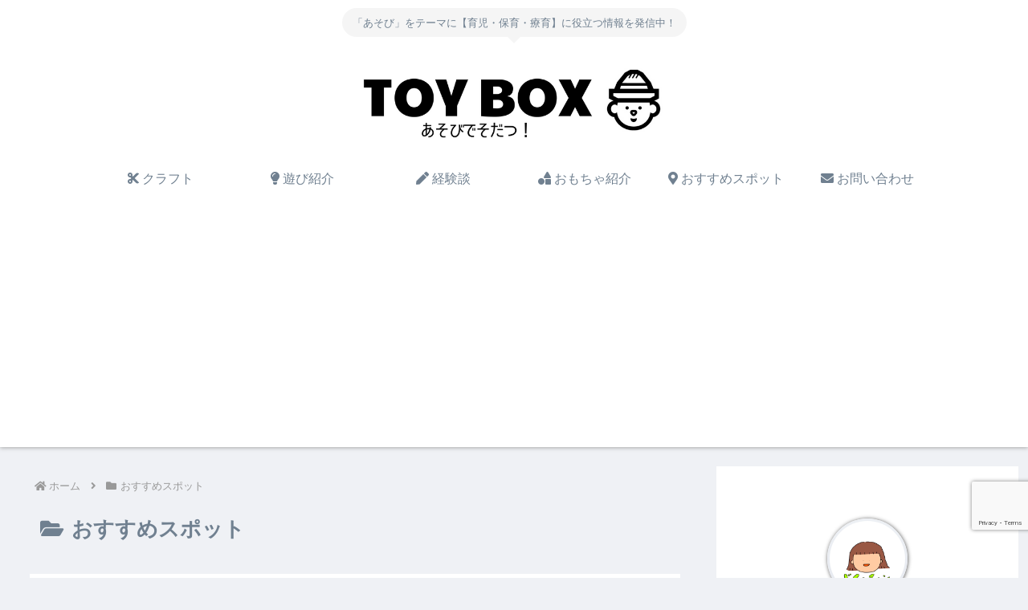

--- FILE ---
content_type: text/html; charset=utf-8
request_url: https://www.google.com/recaptcha/api2/anchor?ar=1&k=6LfPh7wgAAAAAHyNzGwuSXRhvuq73af4_x3zb2It&co=aHR0cHM6Ly9jaGFuZG9pcy10b3lib3guY29tOjQ0Mw..&hl=en&v=PoyoqOPhxBO7pBk68S4YbpHZ&size=invisible&anchor-ms=20000&execute-ms=30000&cb=7zqzng2beaz9
body_size: 48716
content:
<!DOCTYPE HTML><html dir="ltr" lang="en"><head><meta http-equiv="Content-Type" content="text/html; charset=UTF-8">
<meta http-equiv="X-UA-Compatible" content="IE=edge">
<title>reCAPTCHA</title>
<style type="text/css">
/* cyrillic-ext */
@font-face {
  font-family: 'Roboto';
  font-style: normal;
  font-weight: 400;
  font-stretch: 100%;
  src: url(//fonts.gstatic.com/s/roboto/v48/KFO7CnqEu92Fr1ME7kSn66aGLdTylUAMa3GUBHMdazTgWw.woff2) format('woff2');
  unicode-range: U+0460-052F, U+1C80-1C8A, U+20B4, U+2DE0-2DFF, U+A640-A69F, U+FE2E-FE2F;
}
/* cyrillic */
@font-face {
  font-family: 'Roboto';
  font-style: normal;
  font-weight: 400;
  font-stretch: 100%;
  src: url(//fonts.gstatic.com/s/roboto/v48/KFO7CnqEu92Fr1ME7kSn66aGLdTylUAMa3iUBHMdazTgWw.woff2) format('woff2');
  unicode-range: U+0301, U+0400-045F, U+0490-0491, U+04B0-04B1, U+2116;
}
/* greek-ext */
@font-face {
  font-family: 'Roboto';
  font-style: normal;
  font-weight: 400;
  font-stretch: 100%;
  src: url(//fonts.gstatic.com/s/roboto/v48/KFO7CnqEu92Fr1ME7kSn66aGLdTylUAMa3CUBHMdazTgWw.woff2) format('woff2');
  unicode-range: U+1F00-1FFF;
}
/* greek */
@font-face {
  font-family: 'Roboto';
  font-style: normal;
  font-weight: 400;
  font-stretch: 100%;
  src: url(//fonts.gstatic.com/s/roboto/v48/KFO7CnqEu92Fr1ME7kSn66aGLdTylUAMa3-UBHMdazTgWw.woff2) format('woff2');
  unicode-range: U+0370-0377, U+037A-037F, U+0384-038A, U+038C, U+038E-03A1, U+03A3-03FF;
}
/* math */
@font-face {
  font-family: 'Roboto';
  font-style: normal;
  font-weight: 400;
  font-stretch: 100%;
  src: url(//fonts.gstatic.com/s/roboto/v48/KFO7CnqEu92Fr1ME7kSn66aGLdTylUAMawCUBHMdazTgWw.woff2) format('woff2');
  unicode-range: U+0302-0303, U+0305, U+0307-0308, U+0310, U+0312, U+0315, U+031A, U+0326-0327, U+032C, U+032F-0330, U+0332-0333, U+0338, U+033A, U+0346, U+034D, U+0391-03A1, U+03A3-03A9, U+03B1-03C9, U+03D1, U+03D5-03D6, U+03F0-03F1, U+03F4-03F5, U+2016-2017, U+2034-2038, U+203C, U+2040, U+2043, U+2047, U+2050, U+2057, U+205F, U+2070-2071, U+2074-208E, U+2090-209C, U+20D0-20DC, U+20E1, U+20E5-20EF, U+2100-2112, U+2114-2115, U+2117-2121, U+2123-214F, U+2190, U+2192, U+2194-21AE, U+21B0-21E5, U+21F1-21F2, U+21F4-2211, U+2213-2214, U+2216-22FF, U+2308-230B, U+2310, U+2319, U+231C-2321, U+2336-237A, U+237C, U+2395, U+239B-23B7, U+23D0, U+23DC-23E1, U+2474-2475, U+25AF, U+25B3, U+25B7, U+25BD, U+25C1, U+25CA, U+25CC, U+25FB, U+266D-266F, U+27C0-27FF, U+2900-2AFF, U+2B0E-2B11, U+2B30-2B4C, U+2BFE, U+3030, U+FF5B, U+FF5D, U+1D400-1D7FF, U+1EE00-1EEFF;
}
/* symbols */
@font-face {
  font-family: 'Roboto';
  font-style: normal;
  font-weight: 400;
  font-stretch: 100%;
  src: url(//fonts.gstatic.com/s/roboto/v48/KFO7CnqEu92Fr1ME7kSn66aGLdTylUAMaxKUBHMdazTgWw.woff2) format('woff2');
  unicode-range: U+0001-000C, U+000E-001F, U+007F-009F, U+20DD-20E0, U+20E2-20E4, U+2150-218F, U+2190, U+2192, U+2194-2199, U+21AF, U+21E6-21F0, U+21F3, U+2218-2219, U+2299, U+22C4-22C6, U+2300-243F, U+2440-244A, U+2460-24FF, U+25A0-27BF, U+2800-28FF, U+2921-2922, U+2981, U+29BF, U+29EB, U+2B00-2BFF, U+4DC0-4DFF, U+FFF9-FFFB, U+10140-1018E, U+10190-1019C, U+101A0, U+101D0-101FD, U+102E0-102FB, U+10E60-10E7E, U+1D2C0-1D2D3, U+1D2E0-1D37F, U+1F000-1F0FF, U+1F100-1F1AD, U+1F1E6-1F1FF, U+1F30D-1F30F, U+1F315, U+1F31C, U+1F31E, U+1F320-1F32C, U+1F336, U+1F378, U+1F37D, U+1F382, U+1F393-1F39F, U+1F3A7-1F3A8, U+1F3AC-1F3AF, U+1F3C2, U+1F3C4-1F3C6, U+1F3CA-1F3CE, U+1F3D4-1F3E0, U+1F3ED, U+1F3F1-1F3F3, U+1F3F5-1F3F7, U+1F408, U+1F415, U+1F41F, U+1F426, U+1F43F, U+1F441-1F442, U+1F444, U+1F446-1F449, U+1F44C-1F44E, U+1F453, U+1F46A, U+1F47D, U+1F4A3, U+1F4B0, U+1F4B3, U+1F4B9, U+1F4BB, U+1F4BF, U+1F4C8-1F4CB, U+1F4D6, U+1F4DA, U+1F4DF, U+1F4E3-1F4E6, U+1F4EA-1F4ED, U+1F4F7, U+1F4F9-1F4FB, U+1F4FD-1F4FE, U+1F503, U+1F507-1F50B, U+1F50D, U+1F512-1F513, U+1F53E-1F54A, U+1F54F-1F5FA, U+1F610, U+1F650-1F67F, U+1F687, U+1F68D, U+1F691, U+1F694, U+1F698, U+1F6AD, U+1F6B2, U+1F6B9-1F6BA, U+1F6BC, U+1F6C6-1F6CF, U+1F6D3-1F6D7, U+1F6E0-1F6EA, U+1F6F0-1F6F3, U+1F6F7-1F6FC, U+1F700-1F7FF, U+1F800-1F80B, U+1F810-1F847, U+1F850-1F859, U+1F860-1F887, U+1F890-1F8AD, U+1F8B0-1F8BB, U+1F8C0-1F8C1, U+1F900-1F90B, U+1F93B, U+1F946, U+1F984, U+1F996, U+1F9E9, U+1FA00-1FA6F, U+1FA70-1FA7C, U+1FA80-1FA89, U+1FA8F-1FAC6, U+1FACE-1FADC, U+1FADF-1FAE9, U+1FAF0-1FAF8, U+1FB00-1FBFF;
}
/* vietnamese */
@font-face {
  font-family: 'Roboto';
  font-style: normal;
  font-weight: 400;
  font-stretch: 100%;
  src: url(//fonts.gstatic.com/s/roboto/v48/KFO7CnqEu92Fr1ME7kSn66aGLdTylUAMa3OUBHMdazTgWw.woff2) format('woff2');
  unicode-range: U+0102-0103, U+0110-0111, U+0128-0129, U+0168-0169, U+01A0-01A1, U+01AF-01B0, U+0300-0301, U+0303-0304, U+0308-0309, U+0323, U+0329, U+1EA0-1EF9, U+20AB;
}
/* latin-ext */
@font-face {
  font-family: 'Roboto';
  font-style: normal;
  font-weight: 400;
  font-stretch: 100%;
  src: url(//fonts.gstatic.com/s/roboto/v48/KFO7CnqEu92Fr1ME7kSn66aGLdTylUAMa3KUBHMdazTgWw.woff2) format('woff2');
  unicode-range: U+0100-02BA, U+02BD-02C5, U+02C7-02CC, U+02CE-02D7, U+02DD-02FF, U+0304, U+0308, U+0329, U+1D00-1DBF, U+1E00-1E9F, U+1EF2-1EFF, U+2020, U+20A0-20AB, U+20AD-20C0, U+2113, U+2C60-2C7F, U+A720-A7FF;
}
/* latin */
@font-face {
  font-family: 'Roboto';
  font-style: normal;
  font-weight: 400;
  font-stretch: 100%;
  src: url(//fonts.gstatic.com/s/roboto/v48/KFO7CnqEu92Fr1ME7kSn66aGLdTylUAMa3yUBHMdazQ.woff2) format('woff2');
  unicode-range: U+0000-00FF, U+0131, U+0152-0153, U+02BB-02BC, U+02C6, U+02DA, U+02DC, U+0304, U+0308, U+0329, U+2000-206F, U+20AC, U+2122, U+2191, U+2193, U+2212, U+2215, U+FEFF, U+FFFD;
}
/* cyrillic-ext */
@font-face {
  font-family: 'Roboto';
  font-style: normal;
  font-weight: 500;
  font-stretch: 100%;
  src: url(//fonts.gstatic.com/s/roboto/v48/KFO7CnqEu92Fr1ME7kSn66aGLdTylUAMa3GUBHMdazTgWw.woff2) format('woff2');
  unicode-range: U+0460-052F, U+1C80-1C8A, U+20B4, U+2DE0-2DFF, U+A640-A69F, U+FE2E-FE2F;
}
/* cyrillic */
@font-face {
  font-family: 'Roboto';
  font-style: normal;
  font-weight: 500;
  font-stretch: 100%;
  src: url(//fonts.gstatic.com/s/roboto/v48/KFO7CnqEu92Fr1ME7kSn66aGLdTylUAMa3iUBHMdazTgWw.woff2) format('woff2');
  unicode-range: U+0301, U+0400-045F, U+0490-0491, U+04B0-04B1, U+2116;
}
/* greek-ext */
@font-face {
  font-family: 'Roboto';
  font-style: normal;
  font-weight: 500;
  font-stretch: 100%;
  src: url(//fonts.gstatic.com/s/roboto/v48/KFO7CnqEu92Fr1ME7kSn66aGLdTylUAMa3CUBHMdazTgWw.woff2) format('woff2');
  unicode-range: U+1F00-1FFF;
}
/* greek */
@font-face {
  font-family: 'Roboto';
  font-style: normal;
  font-weight: 500;
  font-stretch: 100%;
  src: url(//fonts.gstatic.com/s/roboto/v48/KFO7CnqEu92Fr1ME7kSn66aGLdTylUAMa3-UBHMdazTgWw.woff2) format('woff2');
  unicode-range: U+0370-0377, U+037A-037F, U+0384-038A, U+038C, U+038E-03A1, U+03A3-03FF;
}
/* math */
@font-face {
  font-family: 'Roboto';
  font-style: normal;
  font-weight: 500;
  font-stretch: 100%;
  src: url(//fonts.gstatic.com/s/roboto/v48/KFO7CnqEu92Fr1ME7kSn66aGLdTylUAMawCUBHMdazTgWw.woff2) format('woff2');
  unicode-range: U+0302-0303, U+0305, U+0307-0308, U+0310, U+0312, U+0315, U+031A, U+0326-0327, U+032C, U+032F-0330, U+0332-0333, U+0338, U+033A, U+0346, U+034D, U+0391-03A1, U+03A3-03A9, U+03B1-03C9, U+03D1, U+03D5-03D6, U+03F0-03F1, U+03F4-03F5, U+2016-2017, U+2034-2038, U+203C, U+2040, U+2043, U+2047, U+2050, U+2057, U+205F, U+2070-2071, U+2074-208E, U+2090-209C, U+20D0-20DC, U+20E1, U+20E5-20EF, U+2100-2112, U+2114-2115, U+2117-2121, U+2123-214F, U+2190, U+2192, U+2194-21AE, U+21B0-21E5, U+21F1-21F2, U+21F4-2211, U+2213-2214, U+2216-22FF, U+2308-230B, U+2310, U+2319, U+231C-2321, U+2336-237A, U+237C, U+2395, U+239B-23B7, U+23D0, U+23DC-23E1, U+2474-2475, U+25AF, U+25B3, U+25B7, U+25BD, U+25C1, U+25CA, U+25CC, U+25FB, U+266D-266F, U+27C0-27FF, U+2900-2AFF, U+2B0E-2B11, U+2B30-2B4C, U+2BFE, U+3030, U+FF5B, U+FF5D, U+1D400-1D7FF, U+1EE00-1EEFF;
}
/* symbols */
@font-face {
  font-family: 'Roboto';
  font-style: normal;
  font-weight: 500;
  font-stretch: 100%;
  src: url(//fonts.gstatic.com/s/roboto/v48/KFO7CnqEu92Fr1ME7kSn66aGLdTylUAMaxKUBHMdazTgWw.woff2) format('woff2');
  unicode-range: U+0001-000C, U+000E-001F, U+007F-009F, U+20DD-20E0, U+20E2-20E4, U+2150-218F, U+2190, U+2192, U+2194-2199, U+21AF, U+21E6-21F0, U+21F3, U+2218-2219, U+2299, U+22C4-22C6, U+2300-243F, U+2440-244A, U+2460-24FF, U+25A0-27BF, U+2800-28FF, U+2921-2922, U+2981, U+29BF, U+29EB, U+2B00-2BFF, U+4DC0-4DFF, U+FFF9-FFFB, U+10140-1018E, U+10190-1019C, U+101A0, U+101D0-101FD, U+102E0-102FB, U+10E60-10E7E, U+1D2C0-1D2D3, U+1D2E0-1D37F, U+1F000-1F0FF, U+1F100-1F1AD, U+1F1E6-1F1FF, U+1F30D-1F30F, U+1F315, U+1F31C, U+1F31E, U+1F320-1F32C, U+1F336, U+1F378, U+1F37D, U+1F382, U+1F393-1F39F, U+1F3A7-1F3A8, U+1F3AC-1F3AF, U+1F3C2, U+1F3C4-1F3C6, U+1F3CA-1F3CE, U+1F3D4-1F3E0, U+1F3ED, U+1F3F1-1F3F3, U+1F3F5-1F3F7, U+1F408, U+1F415, U+1F41F, U+1F426, U+1F43F, U+1F441-1F442, U+1F444, U+1F446-1F449, U+1F44C-1F44E, U+1F453, U+1F46A, U+1F47D, U+1F4A3, U+1F4B0, U+1F4B3, U+1F4B9, U+1F4BB, U+1F4BF, U+1F4C8-1F4CB, U+1F4D6, U+1F4DA, U+1F4DF, U+1F4E3-1F4E6, U+1F4EA-1F4ED, U+1F4F7, U+1F4F9-1F4FB, U+1F4FD-1F4FE, U+1F503, U+1F507-1F50B, U+1F50D, U+1F512-1F513, U+1F53E-1F54A, U+1F54F-1F5FA, U+1F610, U+1F650-1F67F, U+1F687, U+1F68D, U+1F691, U+1F694, U+1F698, U+1F6AD, U+1F6B2, U+1F6B9-1F6BA, U+1F6BC, U+1F6C6-1F6CF, U+1F6D3-1F6D7, U+1F6E0-1F6EA, U+1F6F0-1F6F3, U+1F6F7-1F6FC, U+1F700-1F7FF, U+1F800-1F80B, U+1F810-1F847, U+1F850-1F859, U+1F860-1F887, U+1F890-1F8AD, U+1F8B0-1F8BB, U+1F8C0-1F8C1, U+1F900-1F90B, U+1F93B, U+1F946, U+1F984, U+1F996, U+1F9E9, U+1FA00-1FA6F, U+1FA70-1FA7C, U+1FA80-1FA89, U+1FA8F-1FAC6, U+1FACE-1FADC, U+1FADF-1FAE9, U+1FAF0-1FAF8, U+1FB00-1FBFF;
}
/* vietnamese */
@font-face {
  font-family: 'Roboto';
  font-style: normal;
  font-weight: 500;
  font-stretch: 100%;
  src: url(//fonts.gstatic.com/s/roboto/v48/KFO7CnqEu92Fr1ME7kSn66aGLdTylUAMa3OUBHMdazTgWw.woff2) format('woff2');
  unicode-range: U+0102-0103, U+0110-0111, U+0128-0129, U+0168-0169, U+01A0-01A1, U+01AF-01B0, U+0300-0301, U+0303-0304, U+0308-0309, U+0323, U+0329, U+1EA0-1EF9, U+20AB;
}
/* latin-ext */
@font-face {
  font-family: 'Roboto';
  font-style: normal;
  font-weight: 500;
  font-stretch: 100%;
  src: url(//fonts.gstatic.com/s/roboto/v48/KFO7CnqEu92Fr1ME7kSn66aGLdTylUAMa3KUBHMdazTgWw.woff2) format('woff2');
  unicode-range: U+0100-02BA, U+02BD-02C5, U+02C7-02CC, U+02CE-02D7, U+02DD-02FF, U+0304, U+0308, U+0329, U+1D00-1DBF, U+1E00-1E9F, U+1EF2-1EFF, U+2020, U+20A0-20AB, U+20AD-20C0, U+2113, U+2C60-2C7F, U+A720-A7FF;
}
/* latin */
@font-face {
  font-family: 'Roboto';
  font-style: normal;
  font-weight: 500;
  font-stretch: 100%;
  src: url(//fonts.gstatic.com/s/roboto/v48/KFO7CnqEu92Fr1ME7kSn66aGLdTylUAMa3yUBHMdazQ.woff2) format('woff2');
  unicode-range: U+0000-00FF, U+0131, U+0152-0153, U+02BB-02BC, U+02C6, U+02DA, U+02DC, U+0304, U+0308, U+0329, U+2000-206F, U+20AC, U+2122, U+2191, U+2193, U+2212, U+2215, U+FEFF, U+FFFD;
}
/* cyrillic-ext */
@font-face {
  font-family: 'Roboto';
  font-style: normal;
  font-weight: 900;
  font-stretch: 100%;
  src: url(//fonts.gstatic.com/s/roboto/v48/KFO7CnqEu92Fr1ME7kSn66aGLdTylUAMa3GUBHMdazTgWw.woff2) format('woff2');
  unicode-range: U+0460-052F, U+1C80-1C8A, U+20B4, U+2DE0-2DFF, U+A640-A69F, U+FE2E-FE2F;
}
/* cyrillic */
@font-face {
  font-family: 'Roboto';
  font-style: normal;
  font-weight: 900;
  font-stretch: 100%;
  src: url(//fonts.gstatic.com/s/roboto/v48/KFO7CnqEu92Fr1ME7kSn66aGLdTylUAMa3iUBHMdazTgWw.woff2) format('woff2');
  unicode-range: U+0301, U+0400-045F, U+0490-0491, U+04B0-04B1, U+2116;
}
/* greek-ext */
@font-face {
  font-family: 'Roboto';
  font-style: normal;
  font-weight: 900;
  font-stretch: 100%;
  src: url(//fonts.gstatic.com/s/roboto/v48/KFO7CnqEu92Fr1ME7kSn66aGLdTylUAMa3CUBHMdazTgWw.woff2) format('woff2');
  unicode-range: U+1F00-1FFF;
}
/* greek */
@font-face {
  font-family: 'Roboto';
  font-style: normal;
  font-weight: 900;
  font-stretch: 100%;
  src: url(//fonts.gstatic.com/s/roboto/v48/KFO7CnqEu92Fr1ME7kSn66aGLdTylUAMa3-UBHMdazTgWw.woff2) format('woff2');
  unicode-range: U+0370-0377, U+037A-037F, U+0384-038A, U+038C, U+038E-03A1, U+03A3-03FF;
}
/* math */
@font-face {
  font-family: 'Roboto';
  font-style: normal;
  font-weight: 900;
  font-stretch: 100%;
  src: url(//fonts.gstatic.com/s/roboto/v48/KFO7CnqEu92Fr1ME7kSn66aGLdTylUAMawCUBHMdazTgWw.woff2) format('woff2');
  unicode-range: U+0302-0303, U+0305, U+0307-0308, U+0310, U+0312, U+0315, U+031A, U+0326-0327, U+032C, U+032F-0330, U+0332-0333, U+0338, U+033A, U+0346, U+034D, U+0391-03A1, U+03A3-03A9, U+03B1-03C9, U+03D1, U+03D5-03D6, U+03F0-03F1, U+03F4-03F5, U+2016-2017, U+2034-2038, U+203C, U+2040, U+2043, U+2047, U+2050, U+2057, U+205F, U+2070-2071, U+2074-208E, U+2090-209C, U+20D0-20DC, U+20E1, U+20E5-20EF, U+2100-2112, U+2114-2115, U+2117-2121, U+2123-214F, U+2190, U+2192, U+2194-21AE, U+21B0-21E5, U+21F1-21F2, U+21F4-2211, U+2213-2214, U+2216-22FF, U+2308-230B, U+2310, U+2319, U+231C-2321, U+2336-237A, U+237C, U+2395, U+239B-23B7, U+23D0, U+23DC-23E1, U+2474-2475, U+25AF, U+25B3, U+25B7, U+25BD, U+25C1, U+25CA, U+25CC, U+25FB, U+266D-266F, U+27C0-27FF, U+2900-2AFF, U+2B0E-2B11, U+2B30-2B4C, U+2BFE, U+3030, U+FF5B, U+FF5D, U+1D400-1D7FF, U+1EE00-1EEFF;
}
/* symbols */
@font-face {
  font-family: 'Roboto';
  font-style: normal;
  font-weight: 900;
  font-stretch: 100%;
  src: url(//fonts.gstatic.com/s/roboto/v48/KFO7CnqEu92Fr1ME7kSn66aGLdTylUAMaxKUBHMdazTgWw.woff2) format('woff2');
  unicode-range: U+0001-000C, U+000E-001F, U+007F-009F, U+20DD-20E0, U+20E2-20E4, U+2150-218F, U+2190, U+2192, U+2194-2199, U+21AF, U+21E6-21F0, U+21F3, U+2218-2219, U+2299, U+22C4-22C6, U+2300-243F, U+2440-244A, U+2460-24FF, U+25A0-27BF, U+2800-28FF, U+2921-2922, U+2981, U+29BF, U+29EB, U+2B00-2BFF, U+4DC0-4DFF, U+FFF9-FFFB, U+10140-1018E, U+10190-1019C, U+101A0, U+101D0-101FD, U+102E0-102FB, U+10E60-10E7E, U+1D2C0-1D2D3, U+1D2E0-1D37F, U+1F000-1F0FF, U+1F100-1F1AD, U+1F1E6-1F1FF, U+1F30D-1F30F, U+1F315, U+1F31C, U+1F31E, U+1F320-1F32C, U+1F336, U+1F378, U+1F37D, U+1F382, U+1F393-1F39F, U+1F3A7-1F3A8, U+1F3AC-1F3AF, U+1F3C2, U+1F3C4-1F3C6, U+1F3CA-1F3CE, U+1F3D4-1F3E0, U+1F3ED, U+1F3F1-1F3F3, U+1F3F5-1F3F7, U+1F408, U+1F415, U+1F41F, U+1F426, U+1F43F, U+1F441-1F442, U+1F444, U+1F446-1F449, U+1F44C-1F44E, U+1F453, U+1F46A, U+1F47D, U+1F4A3, U+1F4B0, U+1F4B3, U+1F4B9, U+1F4BB, U+1F4BF, U+1F4C8-1F4CB, U+1F4D6, U+1F4DA, U+1F4DF, U+1F4E3-1F4E6, U+1F4EA-1F4ED, U+1F4F7, U+1F4F9-1F4FB, U+1F4FD-1F4FE, U+1F503, U+1F507-1F50B, U+1F50D, U+1F512-1F513, U+1F53E-1F54A, U+1F54F-1F5FA, U+1F610, U+1F650-1F67F, U+1F687, U+1F68D, U+1F691, U+1F694, U+1F698, U+1F6AD, U+1F6B2, U+1F6B9-1F6BA, U+1F6BC, U+1F6C6-1F6CF, U+1F6D3-1F6D7, U+1F6E0-1F6EA, U+1F6F0-1F6F3, U+1F6F7-1F6FC, U+1F700-1F7FF, U+1F800-1F80B, U+1F810-1F847, U+1F850-1F859, U+1F860-1F887, U+1F890-1F8AD, U+1F8B0-1F8BB, U+1F8C0-1F8C1, U+1F900-1F90B, U+1F93B, U+1F946, U+1F984, U+1F996, U+1F9E9, U+1FA00-1FA6F, U+1FA70-1FA7C, U+1FA80-1FA89, U+1FA8F-1FAC6, U+1FACE-1FADC, U+1FADF-1FAE9, U+1FAF0-1FAF8, U+1FB00-1FBFF;
}
/* vietnamese */
@font-face {
  font-family: 'Roboto';
  font-style: normal;
  font-weight: 900;
  font-stretch: 100%;
  src: url(//fonts.gstatic.com/s/roboto/v48/KFO7CnqEu92Fr1ME7kSn66aGLdTylUAMa3OUBHMdazTgWw.woff2) format('woff2');
  unicode-range: U+0102-0103, U+0110-0111, U+0128-0129, U+0168-0169, U+01A0-01A1, U+01AF-01B0, U+0300-0301, U+0303-0304, U+0308-0309, U+0323, U+0329, U+1EA0-1EF9, U+20AB;
}
/* latin-ext */
@font-face {
  font-family: 'Roboto';
  font-style: normal;
  font-weight: 900;
  font-stretch: 100%;
  src: url(//fonts.gstatic.com/s/roboto/v48/KFO7CnqEu92Fr1ME7kSn66aGLdTylUAMa3KUBHMdazTgWw.woff2) format('woff2');
  unicode-range: U+0100-02BA, U+02BD-02C5, U+02C7-02CC, U+02CE-02D7, U+02DD-02FF, U+0304, U+0308, U+0329, U+1D00-1DBF, U+1E00-1E9F, U+1EF2-1EFF, U+2020, U+20A0-20AB, U+20AD-20C0, U+2113, U+2C60-2C7F, U+A720-A7FF;
}
/* latin */
@font-face {
  font-family: 'Roboto';
  font-style: normal;
  font-weight: 900;
  font-stretch: 100%;
  src: url(//fonts.gstatic.com/s/roboto/v48/KFO7CnqEu92Fr1ME7kSn66aGLdTylUAMa3yUBHMdazQ.woff2) format('woff2');
  unicode-range: U+0000-00FF, U+0131, U+0152-0153, U+02BB-02BC, U+02C6, U+02DA, U+02DC, U+0304, U+0308, U+0329, U+2000-206F, U+20AC, U+2122, U+2191, U+2193, U+2212, U+2215, U+FEFF, U+FFFD;
}

</style>
<link rel="stylesheet" type="text/css" href="https://www.gstatic.com/recaptcha/releases/PoyoqOPhxBO7pBk68S4YbpHZ/styles__ltr.css">
<script nonce="CH-MrDsapCkxQzDTvRo-Qg" type="text/javascript">window['__recaptcha_api'] = 'https://www.google.com/recaptcha/api2/';</script>
<script type="text/javascript" src="https://www.gstatic.com/recaptcha/releases/PoyoqOPhxBO7pBk68S4YbpHZ/recaptcha__en.js" nonce="CH-MrDsapCkxQzDTvRo-Qg">
      
    </script></head>
<body><div id="rc-anchor-alert" class="rc-anchor-alert"></div>
<input type="hidden" id="recaptcha-token" value="[base64]">
<script type="text/javascript" nonce="CH-MrDsapCkxQzDTvRo-Qg">
      recaptcha.anchor.Main.init("[\x22ainput\x22,[\x22bgdata\x22,\x22\x22,\[base64]/[base64]/[base64]/[base64]/cjw8ejpyPj4+eil9Y2F0Y2gobCl7dGhyb3cgbDt9fSxIPWZ1bmN0aW9uKHcsdCx6KXtpZih3PT0xOTR8fHc9PTIwOCl0LnZbd10/dC52W3ddLmNvbmNhdCh6KTp0LnZbd109b2Yoeix0KTtlbHNle2lmKHQuYkImJnchPTMxNylyZXR1cm47dz09NjZ8fHc9PTEyMnx8dz09NDcwfHx3PT00NHx8dz09NDE2fHx3PT0zOTd8fHc9PTQyMXx8dz09Njh8fHc9PTcwfHx3PT0xODQ/[base64]/[base64]/[base64]/bmV3IGRbVl0oSlswXSk6cD09Mj9uZXcgZFtWXShKWzBdLEpbMV0pOnA9PTM/bmV3IGRbVl0oSlswXSxKWzFdLEpbMl0pOnA9PTQ/[base64]/[base64]/[base64]/[base64]\x22,\[base64]\x22,\x22w7PCpMKocsKoRMKhZ33Dq8OodMK3wqwnczJ6w6DDkMOiIn01OcOLw74cwqXCm8OHJMOPw7srw5QmSFVFw7xHw6BsFjJew5wRwoDCgcKIwr/CscO9BHrDpEfDr8Ozw7k4wp9rwq4Nw44hw45nwrvDuMOtfcKCZ8Oqbm4ewrbDnMKTw5zCnsO7wrB3w4PCg8O3RwE2OsKjDcObE3YTwpLDlsOMKsO3dgMsw7XCq0XCrXZSGsK+SzlywrTCncKLw5vDu1p7wqUHwrjDvErClz/[base64]/DoMK2w5DCh8KgXWLCgcKtb8Ktwok9wrrCkcKzXwXCqF1CesKXwrvCihzCt1tjdXLDjcO4W3HCslDClcOnAgMiGEPDqwLCmcK3RwjDuXPDg8OuWMOjw44Kw7jDicOCwpFww4nDhRFNwpHCrAzCpDjDk8OKw48IcjTCucKhw5vCnxvDncKxFcOTwp0WPMOIFW/CosKEwrHDslzDk09OwoFvKXciZmgnwpsUwoXCs31aLsKDw4p0ecKWw7HChsOTwoDDrQxpwqY0w6Mtw6FyRBzDozUeK8KWwozDiAHDiwVtMUnCvcO3HsOqw5vDjUnCrmlCw6ETwr/[base64]/CjQPDpjLCjMKDSEjCmTTCjcKvKDdOcRMBYMKOw4h/wqV0OB3DoWZcw5vClipFwoTCpjnDnsONZwx7wpQKfFYSw5xgUsKLbsKXw59SEsOEFh7Cr15tGAHDh8OBNcKsXGorUAjDucOBK0jCg0bCkXXDj2Y9wrbDn8OFZMO8w5vDpcOxw6fDvFo+w5fChhLDoCDCoxNjw5QFw7LDvMOTwrnDpcObbMKew7rDg8Opwo/DoUJ2VAfCq8KPdMKTw5hXUkNKw4xlCEzDisOow5zChcO5H2HCtGPDtH/CnsOLwo4lTAPDtMOxw7xhw43Dg3guBcKiw68TKC7DoGNrwr/[base64]/DtW/DqHlow4nCtzhPDsOYwprCi3fDvhh9w7ACwojCrEXCoxrDiFnDtcKzLcOzw4ltUcO+PHXDucOtw5zDrlQ5I8OowqrDrXHCtlVtPcKFSlPDhsKafj/DsDTDpMKjTMOvw7FUDwbCgzTCvBdKw4vDl0DDq8Ogwq9QKDBqTBFIMgYOMsO7w6UscXPDgcOMw6jDisORw4LDin/CpsKrw6HDr8OCw51Xf1HDl0oawo/Dv8OWDcO+w5TDgTzCmk1Bw5oVwqJsMMO4w43ChsKjex9VeSfDhw4PwqzDuMKewqVyMn/ClWt5w5suYMOtwrjDh2cew4JjBMOxwpwewpItViF/[base64]/[base64]/NDB+DisWQcOnfiYyBMO2dsKyOnsEZ8Kbw4DCuMKwwqzCn8KNdzTDrMK6w4vClWFAw7ICwpnClwPDlmrClsOjwpDCkAUkXWIMwqVqOU/Dq3/CmzR7BV5DKMKYSsKmwrHChGsTCzHCtsO3w7bDjC/DksKhw67CtRlKw5ZPWsOIKg8Nd8OWSMKhw7nCox7DpUoJcHvCksOOG2FqRFt9wpHDgcOPCMOuw50Gw5grF3N6IMKdR8KpwrPDocKEPcOWwq8/[base64]/DtsODScKwKk5raMOPw6DDrsO9w7bDmsKew57CqMOsO8KkRD7CiEbDhMO9wq/CmsO0w5TCi8KsLMO/[base64]/cn/[base64]/Cv8KLInxjRsOgw6Bpw7bCkMOfAMKkwqbCpMOIw7IcVHRVwoDDgBbCusOFwrfCvcKca8OLwoXCqGx/w7jDtVAmwrXCq3MxwpcLwrrDiF9mw6hmw4zCgMOaSwnDp1nDnQrCqR46wqbDlUrDgj/[base64]/SsKZW1HDsgvCpArCr0TDuMOiwqrDosOQw4/[base64]/NzdbIjZwDGdjPm3DoRh/woprwrQgO8O7W8K/wo7DjBZJFsORTmLCvcKGwpLChcOpwq7DlMO2w4nDuQ3CrsKUKsKaw7VCw7/CrDDDj3XDiw0zw6NEEsOgGkvCmcOww5tFRcK8A0LCuT8lw7rDpcOwcMKhwoQwPcOlwqdFW8ODw64fLsKGM8OsZyd3wpXDmyPDrsKTCcKWwqXCqcKkwod0w6PCrmvCg8Omw7vCmF/Do8KzwqNvwpvCkhFBwr1tAWDCocOCwqDCoisRe8O7YMOxd0VJA0/[base64]/ChXo9woMlasKAK2vDj8KJw7MFwqfCvMKdSMOTw7UacMKxecO3wr0zw6FGw6vCgcOGwqQ9w4TDucKewrPDqcKcHMOXw4YmY3RGZMKJSVnCoE7CnxDDlsK8cQ8rw7ggw60Qw5vCrABMwrbCocKqwrl7KMOTwprDgiMDw4ZWSWfCjkoNw7ppEQBIcXbDuh9/KmYbw7IUw7JVw4HDkMOfw7PDk07DuBtNw5bCvGJLdhzCuMOYbTgEw7djShfCv8O5wqvDsW7DjsKcwoJew6bDp8O6EMOUw7wuw57CqsOSbMK/UsKaw4HCuEDCvcKVLMK4wo9tw6AHf8KTw7YrwoEEw4rDtCXDsk7DkwhjXsKkY8KlC8KLw64hWG4gC8KdRw7CvQxOCsK7wrtKDjIOwq3DiEfDrcKUXcOcwp3Dt3vDscOlw5/CuGAHw7rCtkDDqcKkw6l6RMOOLcOMw7TDrlULWMOYw7sdA8KGw7dgwpA/AmImw73ClMOgwp1qY8KSwonDijJpHMKxw44CNsOqw6IPCMO5woLCkEDCt8OxZ8O1B17DkT47w7/CiGzCr1dow7EgQzVGKjwUw6cVezllwrPDiFIIF8OgbcKBGDlPOjbDq8KUwoYQwoTDv3wPw7/[base64]/DocKWKcOqbMKEw47CmsOrB2fDuDo3EMKdeMOhwqLCimMIAg0/[base64]/K8KCecKbw7HCqEfCpjHCuTbDlMO+w7nDtcKSPMODBMO3w4JEw48aCVRiScOrOcORwrcTWVY/[base64]/DuB7CkcK8R8O8Y089GFPDogfCv8KGbsObO8KDPFxqSj5xw4cfwqbCksKoP8KtL8KBw6V1ZRIow5ZULGLDgxtKN1HCtDjDksKswpjDqsOmw75uJFTDm8KVw6/[base64]/CqGTDisKsTGTDv8O4w5/Ct1U6w5DCqcKETsOgwonDqVEibiXDo8KAwqDCjcOpPnZuOhwVd8O0wq/[base64]/[base64]/CjTUNDcK+wpzDoMKbw5LCvsK/w6bDqMKAwoPCpMKGw6IVwpV1E8OQdcKHw45fw7nCsCh/[base64]/VsKVMsObwq/DjT1CwprCvmQgMm/Do8OiKmgXc0x/wqsHwoBRLMKLKcKgU35bAyTCqcOVYVMQwpFTw5JkDcO8DlwwwpzCsAlmw57CkCd0wrLCsMKNTAFyTm0ABz8Vw4bDhMOzwrxgwpTDtk/DncKANMKeInXDicOdccOLwpLDmy3Ct8O+EMKTFzDDug3DhMKodybCtD7CoMKff8O3cnYWYUFPF3bCk8KGwosvwrFeYDZ/w7XCo8KIw4jCqcKaw5/ClCMNecOJISvDtSRmw4PCl8OmXMOjw6HCugjDqcKkw7dID8K7w7TDtMOvfHswb8KywrzCpF8GPnJyw4jCkcKgwpYdIijCscKIwrrDvcOtwqnDnxI/[base64]/CqXwsw7TDiUjDqMK9XTnCjMOtw4AwMMO7B8OaQHXCgCMiwq/[base64]/OVRHwqIpwqvDo8KQw5vDsUVCQMOew5jDrmhzwpXDlcObfsO9bCLCjAHDki/CqMKoWnvCocKvcMOXw7RVWws8cTzDnMOFShXDqUY5OzJQOnDCmWzDv8KPIcO9OcKtD3jDoz3CszfDt0wbwqcqT8O1SMOJwpDCimI8clzCncKFDS1mw4hxwoUqw60yYnIowr4FFlDCmg/CgFtZwrbDpsKTwoBpw4bDtcOkSF8YcsKjXcOQwqZmT8Ovw5BmICJnw4LCqXFnAsOBSsOlYsOIwoEXQMKvw4/[base64]/OzfDucOyTcKZwo3DriXDsMKeTcKsCHd9cB1lCMKFwrPChVLCvcOrMMOVw6rCuzDDgMO8wqg9wrgJw7cmB8KINADDmMKpw5XCo8Ouw5o+w5sNDxzCr301YsOrw5HCs27DoMOsecK4Q8OTw41kw4nCjg/DtHh0TcK0a8OZDkVfJMKrY8OewqUXHMO/c1DDrsKhw6rDlMKRW2fDj2ksUMKDJ3fDr8OSw60Gw68+JWgYGsKYfsKJwrrCvsOTw67DjsOhwpXCiVLDk8KQw4ZENmXCmhfCl8KZcsKRw5rDrX9Iw5vDvDgSw6rDgFbDrFUBX8Otwq8Lw6pKw67CnMO2w5TComt8YibDicOheGVLesKaw7IWEXbCn8Kbwr/CqTtUw6s2U1gdwoYiw53Cp8KJw645wovChcOhwqFvwpQnw7NAI1rDpRRlNSJsw4k9eEF2HsKXwqXDoBJVd299woLDjsKAJScNHlQtwqrDmcOHw4rCrMOfwogqwqDDkMKWwokPJcK2w4/DmMOGworCjg4gwpvCsMOEMsODOcOGwofDmcODT8K0eSILGyfDtyJ1wrMFwojDmUjDoTTCucONw6fDoijDtsOJQgPDrCxDwrcqMsONPVHDm13CqFVoJ8O9ThrCgApJworCsVoNw4fCrFLDt1FIw5oBTRsjwqwJwqdmGAvDoHl/WsOcw5YDwozDpcKtCsOKU8KIw6LDtsOZXmJKw63DiMK2w69+w4jCi1/DmMOvw7BIw4sbw5fDisO+wq4hFwPDvz17wqIGwq/DqMOUwqU3O3ZIwoFgw7PDvFfCr8Osw6N7wqV0wp5ZTsOQwrHCq3ViwpofMW0Iw7bDuFfCsC1Ww60mwojCu1PCqEXCgMOSw6xQHsOMw67CvA4GP8OCw5I2w6dPTcOwFMKOw7V/LRgswqprw4FZKHdlw7MewpFNwronwocDTD9fZRJ+w5BFJDN/fMOXEm3Dm3RNHl1tw5BYf8KfY0HDslPDllhrMHbCmcKuwqFjbVTCoVLDkGnDk8OkOMK9eMO7wptiHMOIOMKWw4Ykw7/[base64]/ClMKLw4zCiXDDhjrDiQXDtMOfwofCiMObA8KNw6ERGcOLSMKFMMK8DcKrw4Yxw4QRw5PDisKswq1ELsK0wqLDnAZqbcKtw4FmwocFw7ZJw5dkacKjCcO/B8OcIzggbz1aXTzDvCbDgsKFBMOpwrNJKQoEJMOVwpLDlinCnXpLBsKew5/CtsOxw73DvcKqBMOiw6vDrQfCpsOIwpLDuSwlOcOKwqxOw4EkwoRlwrZOwrwqwrsvA1NyR8KXQ8KDwrJXfMK/w7rDk8OFw4HCp8OkM8KceRzDjcK6TjIPBMOQRxDCscKMWcOTIiR/[base64]/DkMOwZ8KIUkvDuX/ChERHwosyw5xrwrjCvV3Dv8KFcEHCssOOPkPDvinDnR4nw53Dmw0cwrczw6PCvWs1wrANQcKHIMKWwq/DvDk+w73CusKBXMKmwoM3w5AQwobCqAs9Ok/Cm0DCscKxw4TDk17DjFYzcR4HHcKwwolOwr3Do8OzwpfDjlLDoSNXwo1dV8KCwrnDp8KHw4jCrxcawp5DEMKywqbDhMO8diUvwr52KsOzY8Kkw7MgfQ/Dllwbw7LCrMKFYVchb3rClMKQE8OZwqzDlcK6McOOw6wCDsOHXB7DjlzDjsK1T8ONw5LChcKMwpZwHywvw6UNLhbDqMKow7htOHDDkknCs8K4wqQ4cx0+w6XCgisfwoc6By/[base64]/[base64]/DhRVOw7XCo8KjVMO1KzwIXnl0w6rDsRjCgWw4DU3Dn8OPYsONw4sCw5AEJMKYwrDCjDDDozIlw70/LcKWAcO2wobDkkpUwotTQSbDp8O0w6rDt0vDnMOTwoZuwrBPM17Dl3Z6YwDCmHvCssONHsKVJsOAwofDo8OCwrJOHsO6w4FcXULDicK0GDLDvzRmdh3DkMOew63Ct8OKwrlDw4PDrcKfw6QDwrh1w6FCw5nDsA0Ww4c+wr8nw4gxWcOvXsKjYMKaw5YdB8O7wrd/f8Kow5kqwrQRwpwsw7nCksKeA8Omw6rCqxc/wqFow7E6WRFGwrzCgsKwwpTCpwrCsMKtOcKCw6Q1KMOCwqJcXmLCkcOEwqfCoxbCuMKWN8OGw77DpUfCl8KVwokwwr3DiQVQeCczLcOewocTwqDCmsKeUMKewoHDpcOjw6TCr8ODO3k4AMOCVcOhfyVeKG3ChwVtwrAJf2/Dm8KXN8OrZMKFwqBZwq/Csjhvw4DCjMKmYMO+CQfCssKNw6dlVE/CjMK/GF15wqk4aMOqw5EGw6PDni/CsgzCgjnDgMOjMsKFwrDDrSXDkcK8wq3DiVNgLMKZIsKlw7bDnEXDrMKiZsKVw7vCicK6OAdcwqPCk2XDlDPDsmZNAMOgMVd2PMOww7/[base64]/w5nCp8OlwrB2HEcCLS4rSyxaC8Omw7oLOhvCqcO8EMOSw4I8enHDtj/CihnCtcKWwpfCnXclWXYpw4B/NxzCiQNhwqk8G8KQw4fDoFXCpMOXw7ZywqbCncKxScKKS07Cj8K+w7HDisOoA8OYw5PDgsK6w78/w6dlwpdXw5zCjsOww4hEwoHDr8Odwo3CsTgdRcOxYMOvaVfDslE6w4XCnHIKw4LDiSEzwqomw5fDrCTDijsHEsK+wp8ZacOMI8OiB8KPwplxw7jCnknDvMOcTVRhGS/Dqx/DtnFBwoJFZMKpN1l9UMOSwrbCpWFCwrljwrjCmzJBw7vDtTUKQh7DmMO1woEnQcO6wp/[base64]/CtiDDnF7CoAYLUhzCsMOEwqEpw6jDjMK7IBHCkh10JGzDrsKwwoXDr0DDksOxBE3Do8OPAmBjw6Bgw7TDj8K8QUPClMOpGQxEUsO5GiPDn0bDm8OQNDrClig6EsKKw7nChsK5b8O9w7/[base64]/DlcKWETRHFcKyMsKgwpBVegrDoF/[base64]/RcKmw5/Dv0Qtw77Ch8OSdMOvw77CtMO5w55/w7nDocK0dDHCvmZTwrPDocOOw7szegzDpcOxVcK6w7k9PcOKw4XChMOqw5nDuMOuRcOdwrTCmMOcZz4IWTx9P3URwpQ7UTtKB38hUMK/NMObV3TDksKeDB4nw5rDuCbCp8K1McKaEMOAwqvCuzgjQTAXw6ZkPsOdw4hGGMKAwofDv0rDrSEWw6XDhVVUw7JpMUZDw4/CvsOtP3/Ds8KgFMOidMK2c8OYw4DChHvDlMOjCsOhLV/DuCLCmsK5w7/[base64]/w7PClGbCuA7Cp38lcj4RbhIrwqjCtcK0wqI3w4jCosOkMH/Dh8OMXQXCjQ3DnhLDpX13w6MvwrHCuU9mwpnCtSRpZE/CojRLQ23DnUIRw4LCk8KUGMOLwqTDrcKjbMKxLMKHwrp4w4NFwp7ChSTCjgQRworCiTREwrTDrRnDgsOtHMOLZXYyNsOlIDInwoDCp8Ocw6BcQsKqAkPCnDHDujfCmMKdN1BSf8OTw5LClB/ClMO5wqvDv08UTGvDlcO4wrDDiMO9w4TDuzR8w5HCisOBwoNmw6gxw4sLG3Msw4XDjcKGDA7CoMOlAjPDlF/DvcOWPFJHwp8EwrJjwpZkwpHDtQkNw7oqccOyw4gSwpDDlhtaRMOJwrDDi8OfIsOJVFpwaVgAbSLCs8OrRcOROMO/w7NrRMOGCcKxScKdCMKrwqjCmRbDjTV4XkLCh8KGSGHDiMK6woTCssO9W3fDhsO3f3NFRG/[base64]/w7RwaxJuRMOjSm8PMsKuRkMfw5LChhRAGAlJLMOSwpQEDF7CiMO2IMO2wp3DnjAWS8Ohw5hkc8OWHjZewoNATi/Dm8OKQ8OkwrTDgHbDpws9w4tYUsKUwqzCr0NeYcODwqQsK8OWwpd/w4vCn8OdEXjDl8O9Y3vCsnEyw4cjUMOHeMO7FMKPwrwfw7rCiAxYw601w54iw7grwoFOQsKlAl5MwoM8wqdPLRXCjMOnwqjCvD0ewqBoZcO8wobDr8OwATt2w5LDt3TCigHCscKebTlNwofCk39Dw7zCjRkIHG7DjcKGwqE/wr3DkMOxwooBwp8SLcOZw4TCnEvCmsOgwr/CgcO5wqRDw6gNHibDsRdmwpVZw5ZwWT/CmS1sXcO0SjQmVD7DqMOWwpDCkkTCnsOUw5BbHMKPAsKswo8Zw6/[base64]/DtcKCw7NVFjgGwpXCjMO0fSjCmCdZwq/CtlZaJMKQesKbw75swoUKVSYMw5TCqAnCu8OGWzFRIygmf0/CpsOJdyTDlxHDnlwUaMObw7nCp8KmLDRlw6ERwoDCpxwifwTCkjIDwqdZw6JlUG0YNMOWwoPCvsKVwrtTw5nDrMKRJATDosOlwoRhw4fDjG/[base64]/[base64]/[base64]/CrcOMNUrCvMO5wpNeIcK+wqzDscKJTMOTecKWwonCu8K+wo/DiQozw4rCmsKNZ8KuV8KyZsK8Hm/Cm0XDv8ORG8OhRiJHwqpgwrLDpWrComgNKMOnEXzCr2IGwrgcEUXDrS/CpAjCl2HDmcOTw4TDqcOCwqbCnw/DvV7Di8OLwqR6PcKpw6Mzw47CsX13wo56KjfDsnzDqMKNwqsBEGHCkSTDm8KCRFnDvkoVG1wswroZCsKbw6jCusOBSsK/MhtwYAAawrhAw7/[base64]/Dl8O/wpLDtsK/wqdHABDCrGzCucKCUWHCusOmw5PDjT/[base64]/CmX/CjBHDgcKbw7ECMDHDtDzCgEnCs8KCB8O+wrF3wp8rU8KdfE9+w4haFHhvwrDCiMOQXsKNLCbDvmzCpcOjwoDCkzRqw4XDsyTDtW50KizDhDQRdC/Cq8OjJcOrwpkNw7s9wqIadQ8CU3fCgcONw7XCkG8Aw7LDtzPCghHDsMKiw4AOJmE1bsKOw4TDhcK8c8Oqw5Ztw6kGw4J8McKuwq5Dw7wZwoReA8OKExVGXsK3w4wuwqLDtMO8woEuw4bDqD/[base64]/wo/ClVLDvcKzTMOhTsOmwq7CksOjw5bCk8O8w7/CtsK5wqcdbi8Uwq/[base64]/CkDlwXSvCs8O1w4XCgsK1FMOAw6/[base64]/DjcO9YRTCqcO0fx/DiEU5woRUwqp1w4VdwqsFwqoIal/DvHXDgMOtCTQWPwfCl8K2wq0VPl7CssOGNALCrwfDhcK7BcKGDsKoLsOGw690woXDvFvCgg7DlTUhw7TDt8KbWBpww7c0Z8ORZMO/w79tNcOpOgVpTG1rwqUFOSPChwTCkMOpSE3DicK7wrzCm8KEJRNMwqjCtMOyw7XCt3/CiAMSbgFtOMKZXcO5NMOtYsKZwrIkwo/[base64]/w6nDlcKKCMOuE1bCiCxswq7CgAXDn8K2w6oWPcKkw6HCngQWEkPDpx9oFRPCmWV0w4LCjMOrw65DbGkNHMOqwqTDgcOWSMKTw45Ywo0efcO+wo4UTMKqKlAhJ0BJwovCrcO3woTCscOaGxIww60Ld8KUcyzDj2/[base64]/[base64]/[base64]/[base64]/X8OoMRjDrcOeSGfDtMKsw4sHwpXCvsOxw4EqNDDDjMKjXhFrw5XDlzwfwpnDjyEGd1sqw6Nrwp5yOsO0A3/[base64]/w6bCmD0Aw5nDp8OOUH/CjsO0w4bClcODEjYTwpbDkCIfJUknw7fDrcOpwpLCnG5JFHbDpwfDpcKSHcKPMSJiw6HDg8KcC8KMwrs9w7Anw5XCq1bCrEsCMQ7DssKrV8KSw7YRw7vDqlLDnXRTw67CsXzCnMO6P18WOiBGLGjDnHpwwpLDtm7Dj8OMw5/DhjfDtsOdSsKJwrjCh8OnJsO0BTzCsQAieMOzbF7DrsOOZ8KcH8KQw6vCnMKXw5Yswp/Cu2PCtBlbW1l7XUXDs0fDj8KQe8ODw6DCrsKcwqjClcKHw593CkQdIUcjXkNbPsKAwoHCmFPDp34WwoJPw6XDscKgw7g+w53Cv8KcdAAAw4EOdMK8ACLDpcO+MMK0fBYRw53DszfDm8KBZXIzIMOowqnDsBoOwr/DuMOQwp5Nw7bDo1tmPcKdFcOiIjDCl8KfV3kCwrM2ZcOfOWnDgnh6wpk1woc3wq98TiXCtAbDkGrCsAzCh23CgMKVUBd5ThMEwonDiGUqw5rClsO9w5Qzwp/CucOpWGAQw4ltwrtKTsOVJWPDlmbDtMK5RlJCA1fDn8K3ZTnCr3YTwpwsw6UVBgg/JETCl8KmfFnCksK7U8KXYMO4wqlKcMKAVEAkw4HDsmjDlw8Zw7E9YCprw51AwqjDonHDlxEeJElzw6fDi8K+w7QGwrMabMKGwocPw4/Co8Oow6TChR3Ch8O4wrXCl0QfaTnDrMOBwqQfWMOWwr9ww4/Drnd7w5FSZW9NDsOAwp0EwobCnsKew7Q5LMKEK8OeKsO0Ankcw5U3w7vDj8Oaw6nCnx3CvU5LO3g6w4/[base64]/[base64]/CjsK7w5dVwrDDviEkwqLCj8ORJlItwpJzw4k1w5Qow6UJEsOpw59KZW0lOWbCqEQ4Pl9iwr7DnUdkKh/[base64]/DmDdcw5sPHxhcGmDCjMKwwrzDgcO/fwp7wrPCsQkVT8OwWjlZw5pWwq3CvkTDv2DCs1jDrMO/wqwiw499wofClsONY8OeWQDCncKlw7UJw553wqRTwr5QwpcxwqB+woc4AU0Dw4UDBGs3WjHCqTo+w5rDkMKxw5/[base64]/DswB4Li3Cs0jCjxgBw4zClgvDjsOOw5rCmgsPa8KzSkMtacK8fcOAwpPDlsKZw5V3w4DCr8OrTxHDg0NfwrLDjnBkd8OiwpxewofCrCHCmUIBciYiw7PDh8OHw4B3wp4kw5vDrMKlByTDjsKNwr01wr8COsO9cyHCmMO3wqPCqsO/wqzDg34Ww6fDrDwnwqI5ABrCv8ODAAJgRgUWOsOASsOSOEB4P8Ksw5DConRWwp82AkXDoW9Bw4bCjUfDnsKaAwdjw6vCt3xRwrfCih5AW1XDrTjCoEPCj8O7wqbDq8OVUXLDqALDjMOaLShKw4nCoG9awpMabsK4F8O+Qktiw55/JMOGVmsGw6ovwoLDjcKLHcOmeSLCpArCjVnDtlTDhMOCw4fDisO3wp0/OMO3OxR2RkopN1rCiV3CpzzCjlPDlGMhPcK7HcKZw7TChALDq2/[base64]/DsnjDqsKxOinDrsOXwo7CshjDripNYhUzG2zCpkvClcKJWQhFw7fDmsKdNy8IHMOBMH9SwpZLw7lJNcOHw7rCuQlvwqkaMBnDjR/DlcOBw7YUIMOfZcOowqE+Qi/DkMKOw5DDlcKww6zClcK7YyDCk8KWH8O6w5FBJWpfClfCl8Kfw6/ClcKnwrbDnGh3X1EKXkzChsOIU8OOD8O7w7XDkcOZwoN3WsOkdsKww67DjMKXwoDCsyROIcKpFBc6NcKww7Y9bsKjUsKnw7XDqsK8RDVbJ3HDp8OvY8K4KmZuTELCgcKtJCV8Y31NwqIxw5VdL8KNw5hsw5/DvDxfaWHCv8K6w5U+wpgfJAkpw4TDrcKKNMK+ez3CnsO5w4bCgcKww4/DnsKzwrvChQPDg8KZwrF4wqbChcKTE3rCtAcPbsOmwr7CrcOIwqIsw7t+AMOrw5kMPsOgacO3wobDljQNw4HDmsOdSMOEwpZlHG4pwpVuw5LCvsObwr/[base64]/[base64]/[base64]/ClcOtWkIqFX3CkDVhbMOIwpzDjRbDrC/DlzzCm8K8wqEOJQzCvVbDkMO7O8KZw40/[base64]/w4NxCCxDTMKVakTCu8K+K8Kvw7FtwpMnw6wNZUgew6XCn8OawqTDh2wCw6Ikwpcqw68AwpPCknDDvxLDt8KFESnCksOoI3jCr8KrbGDDj8O8M2RwJC9swqrDtU45wqh7wrRYw7ocw5ZyQxHDkUwuG8OBw5/CgsOPY8K5cxDDuUYow7k8wrbCpcO1bU1gw53DhcO2FXDDg8ONw4rDpm/DrcKhwowTc8K6w5ZFYQTDk8KLw4jCkCbDiDXCjMOwXWPCqcOYAF3DssKOwpYewqXDnnZowpzCqAPDmz3DmcKNwqHDhUF/w5XCocKAw7TDuVTCv8Oxw7rDv8OXasKwAAMNRsOGYEt9Gg0hwoRVw5PDrQHCvybDhcOZPx/[base64]/DhgnDjsKMwqbDjA5YBsOGHMOnFnDDmRjCoANoWiXDhA5JG8O3NiHDqcOpwoJLHHbCi3/DiCbCksOhHcKFGsK9w4jDqsKGwoMrFkxwwrHCr8KZHsO6IEQGw7QCwr7Dj1EVwrrCr8KpwqfCtMOWw4EeKVpxQMOpf8KhwovChsKLKkvDsMKkw6NbbMK9wpREw5Qaw5PCucOyJMK2OHhHd8KmbwnCkcKbD1x7wqw3wq1rYcOERsKJZxxvw7kGw4fDicKQfx3DrMK/wqbDoUcmGMOlRW0dJMKMFCbCh8OHeMKDf8KDKFDCgBbChcKWWn0yYRtxwpYcbwBow7fCvBLCuSLDqzTCkh5eOcOvHzIPwp90wqvDs8Otw6DDusKdcWZbw6rDtgVsw7EtG2Z2ZmPCtB3ClHrCgcOLwq84wofDl8O2w5R7MBgJRcOgw4/CsinDikXCpcOWG8OXwozCh1DCq8KmKcK4w4wNGjknfcKbw51TMArDjsObFcK2w67DlUYVdA3CgDkLwqJkw5TDizDChzY3wp7Di8KYw6ZHwrbDu0Y0P8O/fUxEwoJDJsOlZzXCosOVak3DowAnwo84G8O6JMOkwpg+WMKneB7Dq2wKwoBYwrtcbgZ1D8K/RcK/w4p8RMK1HsOWSGh2wojDngzCkMKXwr59BF0tVE0xwrHDmMOWw4nCusOkCUfDp0wyeMOQw7xSW8Ohw7fDvDc1w7TCr8OQASFfwqA5VcOuG8OBwphSFV/DtnpJUsO0DBPCpMKvAcKgeHDDtkrDm8OrVBwPw559wrbCpijCnw7ClgrCncOIwpLCgMODG8OZw6MdAsKow7pIwq4sTsOHKQPCrVw/worDqMKDw5XDnWXCmVjCsRdabcONZsKiERbDj8ODw6wxw6IgemrCnjnDo8KNwrbCqMKPwpvDrMKHw6/[base64]/DkcKODFvCiMOPwrk0wostYcKjCMK2JHPCmnLDl2ZUw7ADUnPDusOKwozCucOFwqPCncORw552wqpiwoXCpsKswpTCgMOtwrwvw6DChFHCq3J/w4vDmsKVw6jCg8OfwozDh8KvK2PCnMOzUx0VJMKIIcKsRyHCpsKUw6p7w5TDpsOAwq/DvkpvcsOUQMK5wozDs8O+Az3Dr0BFw6PDscKUwpLDrcK0w5YtwowOwpbDpMOsw5PCksK1GMO7HTXDjcKaUsKHCV/ChMKOGG/DicKYeWHCtsKTTMOeNcORwogMw5s+wp1Rw6rDkRXCpsKWT8KYw6zCpzrDuCpjATXDqwILZy/CuTPCunjDmgvDsMKlwrdHw7zCgMOmwpYPw514VFYWw5UzHMKpN8OYPcObw5IJw7cDwqPCkUrDssO3bMO/w4DDpsOGwr41GV7DqgfCscKtw6bDgiADShhbwqlSMcKLwr5FcMOwwoBGwrUKSMOFL1ZJwpHDj8OHNsOhw60UQj7Cn13CkAbDpmIYZhDCrS/DssOJYXgrw49hw4jCqEV9GT4NScKcMzTCn8OeRcOlwoxjQ8O9wok1w7rDmMOjw5kvw6pNw6UTd8K/w4cSNBnDjR1kw5Ulwq7Cj8KFHhUNQ8OQTyTDjWvDjQRnA2sXwoZ/wo/CoR3DhATDj15vwqfChXrDgUYYwpUtwrPCuS7DnsKYw7EhLGYRM8K4w4HCu8Ogw5DDpMOgw4HCtnstVcOOw4R2wpDDisOwNhBPwqzDiVQAbsK3w6DDpsO/JcOmwqU0KsOJFcKyaWt+w68HGMO5w6PDsA/Du8OIaRI2QyAww6DCmxB3wqzDnB5LRsKMwqx/FMOmw4XDjQrDhsOcwqnDhF1nLgrDqsKYLhvDqVZZYxPDm8O6wqvDo8OzwrHCqhnCgsKabD3CvsKOwoo4w4DDlFlBw6guHsK/fsKTwr7DjsKxdgdPwq7DgQQ4LyU4ScODw4cJQ8OxwqjCoXrDoQ1uVcOgB0nClcOqw4zDmMKBwozDj353ZSs9RRZZGcK3w7hFHEPDrMKdR8KhRj3CkT7CpCfCr8OQw5zCpzXDn8KBwrzCssOOT8OHIcOAKEHCgUwWQcKBw67DrcKCwp/DiMKFw5xvwoF8w5/DrcKRYsKSwo3Cu2zCosKKW07DnsO2wpolIVHCpsOgccOtWsK+wqDCusKlQEjCg0zCgsOcw58bwrM0w55YLhg+CCcvwoPClhbDnD1IdmVAwpslUzQDJsK+MldQwrUxVCtbwqMJWMOCaMKcImbDrUfDvMKlw5vDm3/DrsOzGRwHJ0fCrMKpw6jCssKmTcOsHMOTw7fCjGjDpcKAClTCp8K/X8OKwqrDhcOKbw3CgRPDkVLDisOlZ8ORRsONe8OFwqk2RMOGw7jDnMOHWi/DjTc/[base64]/w78aGsKcw58ywqnDgsOxK0XDj8KxJFbDp2/[base64]/FcO6w6LCpsKdwoIow6U/[base64]/DrMOtNjdnw43DtcOJwq3CgSxYwq/CgMKow5rCsH4Iw68Ff8KMSTDDv8KJw4M6GMOWL2vCv2hyex9SfsKNwodJNSfClHPClQEzY084FjLDlsOqwpLCpHrCsz1oSTh8wr4MPHEXw6nCssOSwqFWw7giw6zDusKCw7Y+woE/w73Dhi/Cn2PCm8K8wqvCuWPCvnrCg8OAwp12w5xBwrl5a8KXwo/DmHUSbcKjw4wCXcOSP8ONQsK/cylTHsKoLMOhRVVgZn9Ww55AwoHDkHoXeMKhI2wswqN8EgXCpknDisOLw7scwpzClsOxwpnDg3PCu0wVwqU5acO0w4NPw4rDlcOPDcKTw7DCvjInw4caLcORw7wgeSIYw6zDvsKfJ8O4w5teYgnCncO4RsKRw4rDpsOHw4l4TMOnwo/Cu8KuV8K/W1PCu8Oaw7TChgLDk0nCucK4w7zDocOTQsObwo7CjMKPc3/ChWzDvzHCm8OZwo9Gw4LCiyshw7dawrRPM8K/[base64]/CnsOEw5bDglnDpMOpwpcyDMO7Wil5In5JwpXDhy7Cm8K7RsKywrgCw598w5l7V2XDmUh0I3FnflHDgwbDvMOUwrkEwoXCk8OGQsKJw4Aiw5PDlVvDiTrDgS9/Bn07NsO6CTFMwrrCgA9ubcKSwrAhYxrDm0djw7BCw5JjJQbDrR8qwoHDkcODw4cqCcKjwphXUDnDpDpuFV1dwoPCjcK2TE0tw5PDscOuwqrCpcO/EMK9w6bDkcOTw759w67Ck8OVw60owozCl8Kzw7nChj1Hw7bDrBDDoMKSGmrCmy7DvEPCrxFIEcKzF1nDnw5zw41Ow6pmwpfDilcKwqoKw78\\u003d\x22],null,[\x22conf\x22,null,\x226LfPh7wgAAAAAHyNzGwuSXRhvuq73af4_x3zb2It\x22,0,null,null,null,0,[21,125,63,73,95,87,41,43,42,83,102,105,109,121],[1017145,594],0,null,null,null,null,0,null,0,null,700,1,null,0,\x22CvYBEg8I8ajhFRgAOgZUOU5CNWISDwjmjuIVGAA6BlFCb29IYxIPCPeI5jcYADoGb2lsZURkEg8I8M3jFRgBOgZmSVZJaGISDwjiyqA3GAE6BmdMTkNIYxIPCN6/tzcYADoGZWF6dTZkEg8I2NKBMhgAOgZBcTc3dmYSDgi45ZQyGAE6BVFCT0QwEg8I0tuVNxgAOgZmZmFXQWUSDwiV2JQyGAA6BlBxNjBuZBIPCMXziDcYADoGYVhvaWFjEg8IjcqGMhgBOgZPd040dGYSDgiK/Yg3GAA6BU1mSUk0GhkIAxIVHRTwl+M3Dv++pQYZxJ0JGZzijAIZ\x22,0,1,null,null,1,null,0,1,null,null,null,0],\x22https://chandois-toybox.com:443\x22,null,[3,1,1],null,null,null,1,3600,[\x22https://www.google.com/intl/en/policies/privacy/\x22,\x22https://www.google.com/intl/en/policies/terms/\x22],\x22eKpsqoYJ9N5kLBMaXxu0phk/lvy2LP/zkgSmjU6gGg8\\u003d\x22,1,0,null,1,1768490525166,0,0,[143],null,[162],\x22RC-Eno7_ev-ZkoVyA\x22,null,null,null,null,null,\x220dAFcWeA61IuklywiJ44ddNCu_rZBDNAeUhlaw1zF148M51E4Ql0Npm-WIzEo3hePgith5Vc0-Yy-6Eq3OPSJoTACCiudSb_klHA\x22,1768573325295]");
    </script></body></html>

--- FILE ---
content_type: text/html; charset=utf-8
request_url: https://www.google.com/recaptcha/api2/aframe
body_size: -250
content:
<!DOCTYPE HTML><html><head><meta http-equiv="content-type" content="text/html; charset=UTF-8"></head><body><script nonce="0ucQWuim_edqbHOmjI41sw">/** Anti-fraud and anti-abuse applications only. See google.com/recaptcha */ try{var clients={'sodar':'https://pagead2.googlesyndication.com/pagead/sodar?'};window.addEventListener("message",function(a){try{if(a.source===window.parent){var b=JSON.parse(a.data);var c=clients[b['id']];if(c){var d=document.createElement('img');d.src=c+b['params']+'&rc='+(localStorage.getItem("rc::a")?sessionStorage.getItem("rc::b"):"");window.document.body.appendChild(d);sessionStorage.setItem("rc::e",parseInt(sessionStorage.getItem("rc::e")||0)+1);localStorage.setItem("rc::h",'1768486927311');}}}catch(b){}});window.parent.postMessage("_grecaptcha_ready", "*");}catch(b){}</script></body></html>